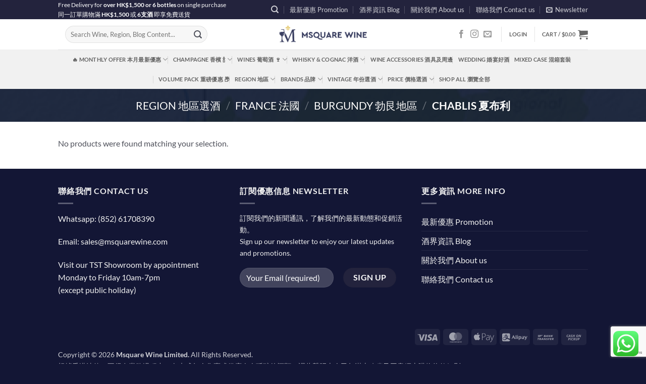

--- FILE ---
content_type: text/html; charset=utf-8
request_url: https://www.google.com/recaptcha/api2/anchor?ar=1&k=6LdKdLoUAAAAAOD1ufZPTm-CfOq_Di6LCDnvNuCn&co=aHR0cHM6Ly9tc3F1YXJld2luZS5jb206NDQz&hl=en&v=PoyoqOPhxBO7pBk68S4YbpHZ&size=invisible&anchor-ms=20000&execute-ms=30000&cb=f5diruj6y2wj
body_size: 48704
content:
<!DOCTYPE HTML><html dir="ltr" lang="en"><head><meta http-equiv="Content-Type" content="text/html; charset=UTF-8">
<meta http-equiv="X-UA-Compatible" content="IE=edge">
<title>reCAPTCHA</title>
<style type="text/css">
/* cyrillic-ext */
@font-face {
  font-family: 'Roboto';
  font-style: normal;
  font-weight: 400;
  font-stretch: 100%;
  src: url(//fonts.gstatic.com/s/roboto/v48/KFO7CnqEu92Fr1ME7kSn66aGLdTylUAMa3GUBHMdazTgWw.woff2) format('woff2');
  unicode-range: U+0460-052F, U+1C80-1C8A, U+20B4, U+2DE0-2DFF, U+A640-A69F, U+FE2E-FE2F;
}
/* cyrillic */
@font-face {
  font-family: 'Roboto';
  font-style: normal;
  font-weight: 400;
  font-stretch: 100%;
  src: url(//fonts.gstatic.com/s/roboto/v48/KFO7CnqEu92Fr1ME7kSn66aGLdTylUAMa3iUBHMdazTgWw.woff2) format('woff2');
  unicode-range: U+0301, U+0400-045F, U+0490-0491, U+04B0-04B1, U+2116;
}
/* greek-ext */
@font-face {
  font-family: 'Roboto';
  font-style: normal;
  font-weight: 400;
  font-stretch: 100%;
  src: url(//fonts.gstatic.com/s/roboto/v48/KFO7CnqEu92Fr1ME7kSn66aGLdTylUAMa3CUBHMdazTgWw.woff2) format('woff2');
  unicode-range: U+1F00-1FFF;
}
/* greek */
@font-face {
  font-family: 'Roboto';
  font-style: normal;
  font-weight: 400;
  font-stretch: 100%;
  src: url(//fonts.gstatic.com/s/roboto/v48/KFO7CnqEu92Fr1ME7kSn66aGLdTylUAMa3-UBHMdazTgWw.woff2) format('woff2');
  unicode-range: U+0370-0377, U+037A-037F, U+0384-038A, U+038C, U+038E-03A1, U+03A3-03FF;
}
/* math */
@font-face {
  font-family: 'Roboto';
  font-style: normal;
  font-weight: 400;
  font-stretch: 100%;
  src: url(//fonts.gstatic.com/s/roboto/v48/KFO7CnqEu92Fr1ME7kSn66aGLdTylUAMawCUBHMdazTgWw.woff2) format('woff2');
  unicode-range: U+0302-0303, U+0305, U+0307-0308, U+0310, U+0312, U+0315, U+031A, U+0326-0327, U+032C, U+032F-0330, U+0332-0333, U+0338, U+033A, U+0346, U+034D, U+0391-03A1, U+03A3-03A9, U+03B1-03C9, U+03D1, U+03D5-03D6, U+03F0-03F1, U+03F4-03F5, U+2016-2017, U+2034-2038, U+203C, U+2040, U+2043, U+2047, U+2050, U+2057, U+205F, U+2070-2071, U+2074-208E, U+2090-209C, U+20D0-20DC, U+20E1, U+20E5-20EF, U+2100-2112, U+2114-2115, U+2117-2121, U+2123-214F, U+2190, U+2192, U+2194-21AE, U+21B0-21E5, U+21F1-21F2, U+21F4-2211, U+2213-2214, U+2216-22FF, U+2308-230B, U+2310, U+2319, U+231C-2321, U+2336-237A, U+237C, U+2395, U+239B-23B7, U+23D0, U+23DC-23E1, U+2474-2475, U+25AF, U+25B3, U+25B7, U+25BD, U+25C1, U+25CA, U+25CC, U+25FB, U+266D-266F, U+27C0-27FF, U+2900-2AFF, U+2B0E-2B11, U+2B30-2B4C, U+2BFE, U+3030, U+FF5B, U+FF5D, U+1D400-1D7FF, U+1EE00-1EEFF;
}
/* symbols */
@font-face {
  font-family: 'Roboto';
  font-style: normal;
  font-weight: 400;
  font-stretch: 100%;
  src: url(//fonts.gstatic.com/s/roboto/v48/KFO7CnqEu92Fr1ME7kSn66aGLdTylUAMaxKUBHMdazTgWw.woff2) format('woff2');
  unicode-range: U+0001-000C, U+000E-001F, U+007F-009F, U+20DD-20E0, U+20E2-20E4, U+2150-218F, U+2190, U+2192, U+2194-2199, U+21AF, U+21E6-21F0, U+21F3, U+2218-2219, U+2299, U+22C4-22C6, U+2300-243F, U+2440-244A, U+2460-24FF, U+25A0-27BF, U+2800-28FF, U+2921-2922, U+2981, U+29BF, U+29EB, U+2B00-2BFF, U+4DC0-4DFF, U+FFF9-FFFB, U+10140-1018E, U+10190-1019C, U+101A0, U+101D0-101FD, U+102E0-102FB, U+10E60-10E7E, U+1D2C0-1D2D3, U+1D2E0-1D37F, U+1F000-1F0FF, U+1F100-1F1AD, U+1F1E6-1F1FF, U+1F30D-1F30F, U+1F315, U+1F31C, U+1F31E, U+1F320-1F32C, U+1F336, U+1F378, U+1F37D, U+1F382, U+1F393-1F39F, U+1F3A7-1F3A8, U+1F3AC-1F3AF, U+1F3C2, U+1F3C4-1F3C6, U+1F3CA-1F3CE, U+1F3D4-1F3E0, U+1F3ED, U+1F3F1-1F3F3, U+1F3F5-1F3F7, U+1F408, U+1F415, U+1F41F, U+1F426, U+1F43F, U+1F441-1F442, U+1F444, U+1F446-1F449, U+1F44C-1F44E, U+1F453, U+1F46A, U+1F47D, U+1F4A3, U+1F4B0, U+1F4B3, U+1F4B9, U+1F4BB, U+1F4BF, U+1F4C8-1F4CB, U+1F4D6, U+1F4DA, U+1F4DF, U+1F4E3-1F4E6, U+1F4EA-1F4ED, U+1F4F7, U+1F4F9-1F4FB, U+1F4FD-1F4FE, U+1F503, U+1F507-1F50B, U+1F50D, U+1F512-1F513, U+1F53E-1F54A, U+1F54F-1F5FA, U+1F610, U+1F650-1F67F, U+1F687, U+1F68D, U+1F691, U+1F694, U+1F698, U+1F6AD, U+1F6B2, U+1F6B9-1F6BA, U+1F6BC, U+1F6C6-1F6CF, U+1F6D3-1F6D7, U+1F6E0-1F6EA, U+1F6F0-1F6F3, U+1F6F7-1F6FC, U+1F700-1F7FF, U+1F800-1F80B, U+1F810-1F847, U+1F850-1F859, U+1F860-1F887, U+1F890-1F8AD, U+1F8B0-1F8BB, U+1F8C0-1F8C1, U+1F900-1F90B, U+1F93B, U+1F946, U+1F984, U+1F996, U+1F9E9, U+1FA00-1FA6F, U+1FA70-1FA7C, U+1FA80-1FA89, U+1FA8F-1FAC6, U+1FACE-1FADC, U+1FADF-1FAE9, U+1FAF0-1FAF8, U+1FB00-1FBFF;
}
/* vietnamese */
@font-face {
  font-family: 'Roboto';
  font-style: normal;
  font-weight: 400;
  font-stretch: 100%;
  src: url(//fonts.gstatic.com/s/roboto/v48/KFO7CnqEu92Fr1ME7kSn66aGLdTylUAMa3OUBHMdazTgWw.woff2) format('woff2');
  unicode-range: U+0102-0103, U+0110-0111, U+0128-0129, U+0168-0169, U+01A0-01A1, U+01AF-01B0, U+0300-0301, U+0303-0304, U+0308-0309, U+0323, U+0329, U+1EA0-1EF9, U+20AB;
}
/* latin-ext */
@font-face {
  font-family: 'Roboto';
  font-style: normal;
  font-weight: 400;
  font-stretch: 100%;
  src: url(//fonts.gstatic.com/s/roboto/v48/KFO7CnqEu92Fr1ME7kSn66aGLdTylUAMa3KUBHMdazTgWw.woff2) format('woff2');
  unicode-range: U+0100-02BA, U+02BD-02C5, U+02C7-02CC, U+02CE-02D7, U+02DD-02FF, U+0304, U+0308, U+0329, U+1D00-1DBF, U+1E00-1E9F, U+1EF2-1EFF, U+2020, U+20A0-20AB, U+20AD-20C0, U+2113, U+2C60-2C7F, U+A720-A7FF;
}
/* latin */
@font-face {
  font-family: 'Roboto';
  font-style: normal;
  font-weight: 400;
  font-stretch: 100%;
  src: url(//fonts.gstatic.com/s/roboto/v48/KFO7CnqEu92Fr1ME7kSn66aGLdTylUAMa3yUBHMdazQ.woff2) format('woff2');
  unicode-range: U+0000-00FF, U+0131, U+0152-0153, U+02BB-02BC, U+02C6, U+02DA, U+02DC, U+0304, U+0308, U+0329, U+2000-206F, U+20AC, U+2122, U+2191, U+2193, U+2212, U+2215, U+FEFF, U+FFFD;
}
/* cyrillic-ext */
@font-face {
  font-family: 'Roboto';
  font-style: normal;
  font-weight: 500;
  font-stretch: 100%;
  src: url(//fonts.gstatic.com/s/roboto/v48/KFO7CnqEu92Fr1ME7kSn66aGLdTylUAMa3GUBHMdazTgWw.woff2) format('woff2');
  unicode-range: U+0460-052F, U+1C80-1C8A, U+20B4, U+2DE0-2DFF, U+A640-A69F, U+FE2E-FE2F;
}
/* cyrillic */
@font-face {
  font-family: 'Roboto';
  font-style: normal;
  font-weight: 500;
  font-stretch: 100%;
  src: url(//fonts.gstatic.com/s/roboto/v48/KFO7CnqEu92Fr1ME7kSn66aGLdTylUAMa3iUBHMdazTgWw.woff2) format('woff2');
  unicode-range: U+0301, U+0400-045F, U+0490-0491, U+04B0-04B1, U+2116;
}
/* greek-ext */
@font-face {
  font-family: 'Roboto';
  font-style: normal;
  font-weight: 500;
  font-stretch: 100%;
  src: url(//fonts.gstatic.com/s/roboto/v48/KFO7CnqEu92Fr1ME7kSn66aGLdTylUAMa3CUBHMdazTgWw.woff2) format('woff2');
  unicode-range: U+1F00-1FFF;
}
/* greek */
@font-face {
  font-family: 'Roboto';
  font-style: normal;
  font-weight: 500;
  font-stretch: 100%;
  src: url(//fonts.gstatic.com/s/roboto/v48/KFO7CnqEu92Fr1ME7kSn66aGLdTylUAMa3-UBHMdazTgWw.woff2) format('woff2');
  unicode-range: U+0370-0377, U+037A-037F, U+0384-038A, U+038C, U+038E-03A1, U+03A3-03FF;
}
/* math */
@font-face {
  font-family: 'Roboto';
  font-style: normal;
  font-weight: 500;
  font-stretch: 100%;
  src: url(//fonts.gstatic.com/s/roboto/v48/KFO7CnqEu92Fr1ME7kSn66aGLdTylUAMawCUBHMdazTgWw.woff2) format('woff2');
  unicode-range: U+0302-0303, U+0305, U+0307-0308, U+0310, U+0312, U+0315, U+031A, U+0326-0327, U+032C, U+032F-0330, U+0332-0333, U+0338, U+033A, U+0346, U+034D, U+0391-03A1, U+03A3-03A9, U+03B1-03C9, U+03D1, U+03D5-03D6, U+03F0-03F1, U+03F4-03F5, U+2016-2017, U+2034-2038, U+203C, U+2040, U+2043, U+2047, U+2050, U+2057, U+205F, U+2070-2071, U+2074-208E, U+2090-209C, U+20D0-20DC, U+20E1, U+20E5-20EF, U+2100-2112, U+2114-2115, U+2117-2121, U+2123-214F, U+2190, U+2192, U+2194-21AE, U+21B0-21E5, U+21F1-21F2, U+21F4-2211, U+2213-2214, U+2216-22FF, U+2308-230B, U+2310, U+2319, U+231C-2321, U+2336-237A, U+237C, U+2395, U+239B-23B7, U+23D0, U+23DC-23E1, U+2474-2475, U+25AF, U+25B3, U+25B7, U+25BD, U+25C1, U+25CA, U+25CC, U+25FB, U+266D-266F, U+27C0-27FF, U+2900-2AFF, U+2B0E-2B11, U+2B30-2B4C, U+2BFE, U+3030, U+FF5B, U+FF5D, U+1D400-1D7FF, U+1EE00-1EEFF;
}
/* symbols */
@font-face {
  font-family: 'Roboto';
  font-style: normal;
  font-weight: 500;
  font-stretch: 100%;
  src: url(//fonts.gstatic.com/s/roboto/v48/KFO7CnqEu92Fr1ME7kSn66aGLdTylUAMaxKUBHMdazTgWw.woff2) format('woff2');
  unicode-range: U+0001-000C, U+000E-001F, U+007F-009F, U+20DD-20E0, U+20E2-20E4, U+2150-218F, U+2190, U+2192, U+2194-2199, U+21AF, U+21E6-21F0, U+21F3, U+2218-2219, U+2299, U+22C4-22C6, U+2300-243F, U+2440-244A, U+2460-24FF, U+25A0-27BF, U+2800-28FF, U+2921-2922, U+2981, U+29BF, U+29EB, U+2B00-2BFF, U+4DC0-4DFF, U+FFF9-FFFB, U+10140-1018E, U+10190-1019C, U+101A0, U+101D0-101FD, U+102E0-102FB, U+10E60-10E7E, U+1D2C0-1D2D3, U+1D2E0-1D37F, U+1F000-1F0FF, U+1F100-1F1AD, U+1F1E6-1F1FF, U+1F30D-1F30F, U+1F315, U+1F31C, U+1F31E, U+1F320-1F32C, U+1F336, U+1F378, U+1F37D, U+1F382, U+1F393-1F39F, U+1F3A7-1F3A8, U+1F3AC-1F3AF, U+1F3C2, U+1F3C4-1F3C6, U+1F3CA-1F3CE, U+1F3D4-1F3E0, U+1F3ED, U+1F3F1-1F3F3, U+1F3F5-1F3F7, U+1F408, U+1F415, U+1F41F, U+1F426, U+1F43F, U+1F441-1F442, U+1F444, U+1F446-1F449, U+1F44C-1F44E, U+1F453, U+1F46A, U+1F47D, U+1F4A3, U+1F4B0, U+1F4B3, U+1F4B9, U+1F4BB, U+1F4BF, U+1F4C8-1F4CB, U+1F4D6, U+1F4DA, U+1F4DF, U+1F4E3-1F4E6, U+1F4EA-1F4ED, U+1F4F7, U+1F4F9-1F4FB, U+1F4FD-1F4FE, U+1F503, U+1F507-1F50B, U+1F50D, U+1F512-1F513, U+1F53E-1F54A, U+1F54F-1F5FA, U+1F610, U+1F650-1F67F, U+1F687, U+1F68D, U+1F691, U+1F694, U+1F698, U+1F6AD, U+1F6B2, U+1F6B9-1F6BA, U+1F6BC, U+1F6C6-1F6CF, U+1F6D3-1F6D7, U+1F6E0-1F6EA, U+1F6F0-1F6F3, U+1F6F7-1F6FC, U+1F700-1F7FF, U+1F800-1F80B, U+1F810-1F847, U+1F850-1F859, U+1F860-1F887, U+1F890-1F8AD, U+1F8B0-1F8BB, U+1F8C0-1F8C1, U+1F900-1F90B, U+1F93B, U+1F946, U+1F984, U+1F996, U+1F9E9, U+1FA00-1FA6F, U+1FA70-1FA7C, U+1FA80-1FA89, U+1FA8F-1FAC6, U+1FACE-1FADC, U+1FADF-1FAE9, U+1FAF0-1FAF8, U+1FB00-1FBFF;
}
/* vietnamese */
@font-face {
  font-family: 'Roboto';
  font-style: normal;
  font-weight: 500;
  font-stretch: 100%;
  src: url(//fonts.gstatic.com/s/roboto/v48/KFO7CnqEu92Fr1ME7kSn66aGLdTylUAMa3OUBHMdazTgWw.woff2) format('woff2');
  unicode-range: U+0102-0103, U+0110-0111, U+0128-0129, U+0168-0169, U+01A0-01A1, U+01AF-01B0, U+0300-0301, U+0303-0304, U+0308-0309, U+0323, U+0329, U+1EA0-1EF9, U+20AB;
}
/* latin-ext */
@font-face {
  font-family: 'Roboto';
  font-style: normal;
  font-weight: 500;
  font-stretch: 100%;
  src: url(//fonts.gstatic.com/s/roboto/v48/KFO7CnqEu92Fr1ME7kSn66aGLdTylUAMa3KUBHMdazTgWw.woff2) format('woff2');
  unicode-range: U+0100-02BA, U+02BD-02C5, U+02C7-02CC, U+02CE-02D7, U+02DD-02FF, U+0304, U+0308, U+0329, U+1D00-1DBF, U+1E00-1E9F, U+1EF2-1EFF, U+2020, U+20A0-20AB, U+20AD-20C0, U+2113, U+2C60-2C7F, U+A720-A7FF;
}
/* latin */
@font-face {
  font-family: 'Roboto';
  font-style: normal;
  font-weight: 500;
  font-stretch: 100%;
  src: url(//fonts.gstatic.com/s/roboto/v48/KFO7CnqEu92Fr1ME7kSn66aGLdTylUAMa3yUBHMdazQ.woff2) format('woff2');
  unicode-range: U+0000-00FF, U+0131, U+0152-0153, U+02BB-02BC, U+02C6, U+02DA, U+02DC, U+0304, U+0308, U+0329, U+2000-206F, U+20AC, U+2122, U+2191, U+2193, U+2212, U+2215, U+FEFF, U+FFFD;
}
/* cyrillic-ext */
@font-face {
  font-family: 'Roboto';
  font-style: normal;
  font-weight: 900;
  font-stretch: 100%;
  src: url(//fonts.gstatic.com/s/roboto/v48/KFO7CnqEu92Fr1ME7kSn66aGLdTylUAMa3GUBHMdazTgWw.woff2) format('woff2');
  unicode-range: U+0460-052F, U+1C80-1C8A, U+20B4, U+2DE0-2DFF, U+A640-A69F, U+FE2E-FE2F;
}
/* cyrillic */
@font-face {
  font-family: 'Roboto';
  font-style: normal;
  font-weight: 900;
  font-stretch: 100%;
  src: url(//fonts.gstatic.com/s/roboto/v48/KFO7CnqEu92Fr1ME7kSn66aGLdTylUAMa3iUBHMdazTgWw.woff2) format('woff2');
  unicode-range: U+0301, U+0400-045F, U+0490-0491, U+04B0-04B1, U+2116;
}
/* greek-ext */
@font-face {
  font-family: 'Roboto';
  font-style: normal;
  font-weight: 900;
  font-stretch: 100%;
  src: url(//fonts.gstatic.com/s/roboto/v48/KFO7CnqEu92Fr1ME7kSn66aGLdTylUAMa3CUBHMdazTgWw.woff2) format('woff2');
  unicode-range: U+1F00-1FFF;
}
/* greek */
@font-face {
  font-family: 'Roboto';
  font-style: normal;
  font-weight: 900;
  font-stretch: 100%;
  src: url(//fonts.gstatic.com/s/roboto/v48/KFO7CnqEu92Fr1ME7kSn66aGLdTylUAMa3-UBHMdazTgWw.woff2) format('woff2');
  unicode-range: U+0370-0377, U+037A-037F, U+0384-038A, U+038C, U+038E-03A1, U+03A3-03FF;
}
/* math */
@font-face {
  font-family: 'Roboto';
  font-style: normal;
  font-weight: 900;
  font-stretch: 100%;
  src: url(//fonts.gstatic.com/s/roboto/v48/KFO7CnqEu92Fr1ME7kSn66aGLdTylUAMawCUBHMdazTgWw.woff2) format('woff2');
  unicode-range: U+0302-0303, U+0305, U+0307-0308, U+0310, U+0312, U+0315, U+031A, U+0326-0327, U+032C, U+032F-0330, U+0332-0333, U+0338, U+033A, U+0346, U+034D, U+0391-03A1, U+03A3-03A9, U+03B1-03C9, U+03D1, U+03D5-03D6, U+03F0-03F1, U+03F4-03F5, U+2016-2017, U+2034-2038, U+203C, U+2040, U+2043, U+2047, U+2050, U+2057, U+205F, U+2070-2071, U+2074-208E, U+2090-209C, U+20D0-20DC, U+20E1, U+20E5-20EF, U+2100-2112, U+2114-2115, U+2117-2121, U+2123-214F, U+2190, U+2192, U+2194-21AE, U+21B0-21E5, U+21F1-21F2, U+21F4-2211, U+2213-2214, U+2216-22FF, U+2308-230B, U+2310, U+2319, U+231C-2321, U+2336-237A, U+237C, U+2395, U+239B-23B7, U+23D0, U+23DC-23E1, U+2474-2475, U+25AF, U+25B3, U+25B7, U+25BD, U+25C1, U+25CA, U+25CC, U+25FB, U+266D-266F, U+27C0-27FF, U+2900-2AFF, U+2B0E-2B11, U+2B30-2B4C, U+2BFE, U+3030, U+FF5B, U+FF5D, U+1D400-1D7FF, U+1EE00-1EEFF;
}
/* symbols */
@font-face {
  font-family: 'Roboto';
  font-style: normal;
  font-weight: 900;
  font-stretch: 100%;
  src: url(//fonts.gstatic.com/s/roboto/v48/KFO7CnqEu92Fr1ME7kSn66aGLdTylUAMaxKUBHMdazTgWw.woff2) format('woff2');
  unicode-range: U+0001-000C, U+000E-001F, U+007F-009F, U+20DD-20E0, U+20E2-20E4, U+2150-218F, U+2190, U+2192, U+2194-2199, U+21AF, U+21E6-21F0, U+21F3, U+2218-2219, U+2299, U+22C4-22C6, U+2300-243F, U+2440-244A, U+2460-24FF, U+25A0-27BF, U+2800-28FF, U+2921-2922, U+2981, U+29BF, U+29EB, U+2B00-2BFF, U+4DC0-4DFF, U+FFF9-FFFB, U+10140-1018E, U+10190-1019C, U+101A0, U+101D0-101FD, U+102E0-102FB, U+10E60-10E7E, U+1D2C0-1D2D3, U+1D2E0-1D37F, U+1F000-1F0FF, U+1F100-1F1AD, U+1F1E6-1F1FF, U+1F30D-1F30F, U+1F315, U+1F31C, U+1F31E, U+1F320-1F32C, U+1F336, U+1F378, U+1F37D, U+1F382, U+1F393-1F39F, U+1F3A7-1F3A8, U+1F3AC-1F3AF, U+1F3C2, U+1F3C4-1F3C6, U+1F3CA-1F3CE, U+1F3D4-1F3E0, U+1F3ED, U+1F3F1-1F3F3, U+1F3F5-1F3F7, U+1F408, U+1F415, U+1F41F, U+1F426, U+1F43F, U+1F441-1F442, U+1F444, U+1F446-1F449, U+1F44C-1F44E, U+1F453, U+1F46A, U+1F47D, U+1F4A3, U+1F4B0, U+1F4B3, U+1F4B9, U+1F4BB, U+1F4BF, U+1F4C8-1F4CB, U+1F4D6, U+1F4DA, U+1F4DF, U+1F4E3-1F4E6, U+1F4EA-1F4ED, U+1F4F7, U+1F4F9-1F4FB, U+1F4FD-1F4FE, U+1F503, U+1F507-1F50B, U+1F50D, U+1F512-1F513, U+1F53E-1F54A, U+1F54F-1F5FA, U+1F610, U+1F650-1F67F, U+1F687, U+1F68D, U+1F691, U+1F694, U+1F698, U+1F6AD, U+1F6B2, U+1F6B9-1F6BA, U+1F6BC, U+1F6C6-1F6CF, U+1F6D3-1F6D7, U+1F6E0-1F6EA, U+1F6F0-1F6F3, U+1F6F7-1F6FC, U+1F700-1F7FF, U+1F800-1F80B, U+1F810-1F847, U+1F850-1F859, U+1F860-1F887, U+1F890-1F8AD, U+1F8B0-1F8BB, U+1F8C0-1F8C1, U+1F900-1F90B, U+1F93B, U+1F946, U+1F984, U+1F996, U+1F9E9, U+1FA00-1FA6F, U+1FA70-1FA7C, U+1FA80-1FA89, U+1FA8F-1FAC6, U+1FACE-1FADC, U+1FADF-1FAE9, U+1FAF0-1FAF8, U+1FB00-1FBFF;
}
/* vietnamese */
@font-face {
  font-family: 'Roboto';
  font-style: normal;
  font-weight: 900;
  font-stretch: 100%;
  src: url(//fonts.gstatic.com/s/roboto/v48/KFO7CnqEu92Fr1ME7kSn66aGLdTylUAMa3OUBHMdazTgWw.woff2) format('woff2');
  unicode-range: U+0102-0103, U+0110-0111, U+0128-0129, U+0168-0169, U+01A0-01A1, U+01AF-01B0, U+0300-0301, U+0303-0304, U+0308-0309, U+0323, U+0329, U+1EA0-1EF9, U+20AB;
}
/* latin-ext */
@font-face {
  font-family: 'Roboto';
  font-style: normal;
  font-weight: 900;
  font-stretch: 100%;
  src: url(//fonts.gstatic.com/s/roboto/v48/KFO7CnqEu92Fr1ME7kSn66aGLdTylUAMa3KUBHMdazTgWw.woff2) format('woff2');
  unicode-range: U+0100-02BA, U+02BD-02C5, U+02C7-02CC, U+02CE-02D7, U+02DD-02FF, U+0304, U+0308, U+0329, U+1D00-1DBF, U+1E00-1E9F, U+1EF2-1EFF, U+2020, U+20A0-20AB, U+20AD-20C0, U+2113, U+2C60-2C7F, U+A720-A7FF;
}
/* latin */
@font-face {
  font-family: 'Roboto';
  font-style: normal;
  font-weight: 900;
  font-stretch: 100%;
  src: url(//fonts.gstatic.com/s/roboto/v48/KFO7CnqEu92Fr1ME7kSn66aGLdTylUAMa3yUBHMdazQ.woff2) format('woff2');
  unicode-range: U+0000-00FF, U+0131, U+0152-0153, U+02BB-02BC, U+02C6, U+02DA, U+02DC, U+0304, U+0308, U+0329, U+2000-206F, U+20AC, U+2122, U+2191, U+2193, U+2212, U+2215, U+FEFF, U+FFFD;
}

</style>
<link rel="stylesheet" type="text/css" href="https://www.gstatic.com/recaptcha/releases/PoyoqOPhxBO7pBk68S4YbpHZ/styles__ltr.css">
<script nonce="dGlaSh3sK9g4JU-z0vnu0Q" type="text/javascript">window['__recaptcha_api'] = 'https://www.google.com/recaptcha/api2/';</script>
<script type="text/javascript" src="https://www.gstatic.com/recaptcha/releases/PoyoqOPhxBO7pBk68S4YbpHZ/recaptcha__en.js" nonce="dGlaSh3sK9g4JU-z0vnu0Q">
      
    </script></head>
<body><div id="rc-anchor-alert" class="rc-anchor-alert"></div>
<input type="hidden" id="recaptcha-token" value="[base64]">
<script type="text/javascript" nonce="dGlaSh3sK9g4JU-z0vnu0Q">
      recaptcha.anchor.Main.init("[\x22ainput\x22,[\x22bgdata\x22,\x22\x22,\[base64]/[base64]/[base64]/[base64]/[base64]/[base64]/KGcoTywyNTMsTy5PKSxVRyhPLEMpKTpnKE8sMjUzLEMpLE8pKSxsKSksTykpfSxieT1mdW5jdGlvbihDLE8sdSxsKXtmb3IobD0odT1SKEMpLDApO08+MDtPLS0pbD1sPDw4fFooQyk7ZyhDLHUsbCl9LFVHPWZ1bmN0aW9uKEMsTyl7Qy5pLmxlbmd0aD4xMDQ/[base64]/[base64]/[base64]/[base64]/[base64]/[base64]/[base64]\\u003d\x22,\[base64]\\u003d\\u003d\x22,\x22wq8iWcKIP3oJw4nDi2nDsMO7woZmKsOcwqbCkmkCw4loTsOxOibCgFXDuE8VZT/CpMOAw7PDrAQca0IqIcKHwrA7wqtMw5nDuHU7ASvCkhHDvMKqWyLDmcOtwqYkw54fwpY+woxCQMKVT0ZDfMOvwrrCrWQtw7HDsMOmwoRubcKZFsOJw5oBwq/[base64]/Dvh/DplnCm1QIScOuw4MQwoNHwrJOcEfCusOlbGchM8KPTG4IwooTGlHCpcKywr8TQ8OTwpAIwr/DmcK4w7kNw6PCpw/[base64]/Dqk9Vw6zCkgfDlhzDiMOhwrkyf1XCtcKqYixZwrQ3wpMKw63ClcK8RBpuwrLCoMKsw74/dWLDksO7w4DChUhiw7HDkcK+MSBxdcOqPMOxw4nDtxnDlsOcwrrCk8ODFsOKf8KlAMOow5fCt0XDh2xEwpvClkRULQlKwqAoVX05wqTCsEjDqcKsM8OBa8OcScOdwrXCncKvZMOvwqjCrMOCeMOhw4/DjsKbLR/DjzXDrV3DiQp2fCEEwobDkwfCpMOHw6jCm8O1wqBENMKTwrtBOyhRwo5Nw4RewoDDo0QewrXClQkBOcO5wo7CosKnb0zChMOYBMOaDMKTJgkoVkfCssK4aMKowppTw4LCrh0AwoQjw43Ck8K5cX1GVxsawrPDlRXCp23Ck3/[base64]/CoMO2XsKTcsOrM8KLaVdlfCjDk3LDi8O+Y8KqWcO8w4PCrBDCj8KiaAYQImzCh8KPUwY8CFwnZ8KDw4TDuynCmRPDvDouwqMzwr3Dry3Cs2llecOfwq/Dm23DhcKwaB7CnCVBwpjDo8OkwqF7wqUGcMOJwrLDusKhDlpVRR3CtnsSwronwrZjGsK7wpTDocO9w7wFw4U2UnkZYn7Co8KeDzvDqcOCccKSSQfCh8KMwozDosOHOsO5wqkyeT4jwoPDnsOudH/Ch8Oew77Co8O8wqQkNsOdV2gGDW5fIMO5UMK2R8OaaAjDsTfDkMK/w6ZuZwzDocO+w7/CphVeUcOswpdzw4JUw7MjwrfCulMzaCbDvkTDncO2RcOjwoBvwpnDuMOMwrnDucOoI1BAf3fDp3YAwrbCuHY9esOWM8KXw4fDocOnwrfDtcKXwpI2eMOBw6LCnsK8eMKXw7oqXcKRw4HCqcOufMKbID/Dk0LDucOtwpdeSmgGQsK9w4LCkMKYwqoDw5Jtw5t1wp5xwqMcwpxyFsOgUH0/wpPDm8ObwrTCpcOGUiVtw47Cg8KKw7ZtAB7CisKewox6ccOgfVgJccKlCjY1w4JbF8KpUQoCIMKwwqVKbsKwST/DrEYKwr0gwofDscOewovChzHCuMOIY8KBwrfDjcK8SSrDqsKlwpXClwfCqWAcw4rDuA4Aw5dOZjHCjMKAwrrDglTCqnjCksKJwqNew6EXwrcFwqcFw4DDmjM0F8OUbcOuw5LCnSV/w5R8wp09cMOKwrXCiG7Dg8KTB8OkUMKMwprDsnbDrQtKwrPCmsOTw7oawp9iwrPCisO8bETDpG9JOWTCuzHCpiDCnzdUBjnCq8K4AAt5wqzCqVDDvcO3K8K/DU9Xd8OGWcK+w4rCuX3CpcKZDcOtw5PCp8KBw7VoP0XDqsKLw51QwoPDrcOGF8KJXcKkwo7CkcOQwpM0IMOAbcKedcOmwpMFwpteV14/eTDCjMOnL3zDpcOUw7BBw7LDmMOYVWzDqnlUwqXCgCwXHmgpBsKLdMK/Q0V/w4/Dg1J2w57CgQZJIMK+TQXDosO1wqAewqttwpETw5XCkMKvwrPDhWXCunZPw5pabsOpb0TDs8OHMcOEMCTDqS8nw57CvUjCrMO7w4nCgFNtCSDCh8KGw7h0SsKxwoFpwpfDkhfDuCwhw683w50SwoLDjCZYw6gmCMKiVil/fDzDtMOrQAPCjMOCwpJGwqNIw57CicOTw6kzXsO1w68uaB/Dp8Kew5Azwp0TecOmwoF/BsKFwqfCrkjDoEbCscOJwqVOWVwOw55UdMKWSSImwrEeNMKtwqDCn05OG8K7b8KJU8KeEsOZECDDvEvDo8KVVsKbVF9Uw5ZVMAPDiMKOwogcecK0C8K7w7PDkA3CgRHDnDluI8KyAcKkwo/Dhn/CnwlLewrDnzQDw411w6h/w6LCpkbDisOjBBrDrsO9woRqJ8OkwobDlGbChMKQwpM2w6Z1ccKbDcO3FMKWY8K6PsO+b0nCtxbCmMO6w6DDhRHCqiUMw6cJOwDCt8Khw6/CoMOtYlHDoxjDgcKqw63DnHFweMKfwpNNw4bDpwnDgMKwwo07wpoac2TDgxMNYSzDpsO8SsO5KsKXwrLDtzYnesOtw5h3w6jCpi8YfMOiwpIKwozDm8Oiwq9dwpgDPg1Nw4IhMxfCusO/wo0Iw5rDujUOwo83ag5hWHnCgE5awrrDuMKwUMKtDsOdeCLCicKQw6/[base64]/CgsKzZz/Dpx58XcOKJMOZw5U1w57DlcKoH0V5TMOac8OVdcOew4cQw67Dm8OmOMK/NMO+w5R1Yzpuw6h4wrhrYj4KBg7DssKjaRDDm8K4wpLDryfDksK4wq3DmhwUWT4Iw4vDi8ODOEszw49NEzICCwjDsh8jwpLCqsO7H0AhYG0Pw4XCpADCgEDCjsKQw5XDtRNLw4R1w58bLsKxw7vDnWJ/wpIpBmF6w7YAFMOBLj/[base64]/CvsOWw7ZDwp1RGsOSGcKVJCfCp8K1w5dtdcKrw51kwrnCoSnDtMO/[base64]/ColkPTHcZwpnCnXTDv8OuGXfCocKiwpkUwpDCpy3DqDIdw6wlKsKUwqQhwr0kCE/Ci8Orw5UhwrzDlAXClXNvAHDCtcOtJV1xwrQgwoUpaX7Dm07DosKLw4t/w6zDnWUVw5MEwrpaEEHCicKkwrQmwotLwoFqw50Sw7BewotHXyd/w5zChR/[base64]/Dg8OMwpZvw4kUZk53w5XCghItScOLwrsVwrbCr8KjUk0tw4TCr29JwoDCphArBS7CvGnDk8KzUVlWw4LDhMOcw4MwwrDDjWjCjkDCgnrCp3QEIw/CqsKtw7BRC8KAGAJOw5IUw60rwofDtBYBMcOMw4nDnsKWwovDoMK3HsKYO8OhI8Oxa8OkNsKiw4rCh8OFZMKAbU9OwonCtMKREsKoS8OZTDvDojfDoMOkw5DDrcOgO2h1w5zDscKbwolyw4/CocOCwrDDiMKVDAnDgA/ChHDDug3Ci8KzaGbCiHUEbcOZw4QLb8KZRMOhw4wHw43DiW3Dixs5wrTDn8Obw5MrYcK4ImoRC8OPBHLCrz/DncOcdHwGOsKYGxtEwr5lWkPDoUooCHjCksOMwowgFj/ChVfDmhDDvBZkw5kOw5HCh8Kywp/Cv8KHw4XDk3HCm8KYHUbCisOaA8Kbw5QHBcKJNcOQw5MTwrUHJBPDigTDpnoLQMKpDEXCrDLDpyoMcRYtw5APwpgXw4E/w6fCv1jDmsK/wrkVeMKWflvCoiRUwpLDpMOwA21ZMMKhEcKZRkTCsMKhTzRJw7VkNsK6Q8KBFnlrP8OGw6HDrFEsw6kBw7vDkSTCuxnCmzZWZnXDusOHwrHCsMOIVUbCmsOsSAIuBX8mw5vCrsK7a8K2aRbCm8OCICMdcQ8Bw5Y3cMK/wp7CmsO9wrxnQ8KgJWAMwrLCkiVAVsKDwq3CmnUHTjFqwqvDhsOGMcKyw5/CkTFTR8K2RXbDrXrCt24bwrIIT8ONWsOQw4XCuDnDpnkhDsKzwoQ3b8Oyw6bCq8K6wphLE1ocwojCq8OoYDd3TmDCthUeZcOdccKDeEZdw7/DpjrDusKoLMOwWsK+GcOqScKTCcOQwrxIwot+Dx7DgiM/KyPDqgDDoBMlw58xNwJGdx8kGSfCvsOKasO7VMK1w6XCon3CqQnCr8Odwo/Dny9Sw7TDmsONw7IsHMKRdsOZwr3ClCLCji3ChykUasO2Zm/DoU1pJ8Ksw58kw5hgXcKPZjcew5TCoDtsPFwTw4fClcKkKTXClMOzwo3DjMOew68GAxxNwpTCucO4w7l2JMOJw4LDjsKBNcKLwqPCvcK0wo/Cok50EsKkwp9Tw5pTIMKrwqvCssKkHSrCkcOlUgPCuMO1JxHCj8K6wo3CgkjDvBfCiMOiwplYw4PCpsO3bUXDrC/Cr1DDqcObwofCijPDgmMOw6AQBcO6QsKhw7/DszPCuzzCpyPDvCldPmYMwrEgwqXClVkwRMK0PMOZw4xuejQPwrsESGfDow3Dl8OWw6rDo8K4woYuw5JYw7pNcsOswog1wp7DmcOew69ewqrDpsKBZsOFLMO7RMK1aTELwr5Ew6NbNsKCwp0sUVjDscO/BcONfhDClsK/wqLDkDDDrsKvw7wlw4khw5g2woXCtXRhfcKsNUshGcKUw6UpQiIOwoPDmDTCiDsQw5HDm1TDqFnCuE9DwqY1wr7DpEJUNWjDl2PChsKVwq9gw7xzGsKbw4rDlVvDnMORw4Vzw4TDlMOpw4zDgj/[base64]/w70wwoJ8w6bDrGNpEsO1w45eBsOjwp3Cnwoyw4TDjkXCqsKNbhrCvcOrRRUdw69two5Nw4pHUcK8ccOlBw7ChMOPKsK7ZwIbVsOrwosrw6xKMMOFOCpqwpPCu0JxW8KvJgjCiGLDmMOew6/CrWBTUcKcHsKmewbDhsOJbBDCscOacmXCj8KWdznDpMKAL17CqlTDgiLCtz3Dq1vDlGchwrTCusOLW8Kfw5lgwpF/woTDv8KqLV8KDQ9AwrXDssKsw65awpbCt2rCsQ8LPRnCtMKNWEPCpMKpXx/Ds8OEGQjDrDjDmMKVKXjClVrDiMOmwoUtUMOKFXlfw5V1wqvCgsKqwpFAPyduw5fDrMKqfMORwrLDtcO6w71fwpQkKgZlLwLChMKGK33DncO/w5LChmjCj07CosKgAcKRw5UcwoXCpm5THSUJw5TCgynDgsKmw5PCkWkqwplFw7liQsKowonCtsO2WcK/wp9Qw41gwpopZE5mPhPCi3bDuXDDrcK/PMKIHyQgw6xrKsODYgtHw4bDj8KdTDfDsMOUAUV/FcKFf8OzaXzDvF5Lw55nYy/Dgj4ESjfCqMKOT8OTw5rCjQg1w58BwoIJw7vDt2Acw5vDtsK4w41jwqvCsMK7w4sxC8Oaw53DnmIqfsKKb8OtO0dIw5xqVDjDgsK/[base64]/CpcKpWjjDhQ/DtTHCgBTCtsKrwqEYBsO7wrDDjDzCssO/bTXCoEkKQlNvDMO+N8KndDbCuBp6w6xfVgDDlMOsw4zCgcOtfFxfw7bDmXVgdRnCp8K8w6vCicOHw73Dh8KTw6TDjMO6wpUMYmzCtMKPNko4F8OIw5MawqfDs8OLw77DuWbDicKkwpTCn8KfwokMQsKiNlfDs8O0fcKxHMO0wq/[base64]/Du0Ulw57DmMKsw7bChMOWA8OhwqHDj8KzwphvYsKoWhxYw6vCq8Omwp/Cn10JKyUDQ8K1Y0LDl8KNTznDvsOpw6TDpMKxwpvCtsOHbsOYw4DDksOcXMKkWMKhwq0ANVfCu0FJQcKOw5vDpcK3dMOvXcOBw4MwOE3CuiXChj1YAFdydwdWP0YQwo4Zw6cSwpnCocKRFMK0w4/[base64]/Ck8O6wp3DgWVEw5PDnhLCjXrDmcOJXinDtkgaw67ChBMZw4DDocKnw4PDmTHChsKMw6NewobDo33CpcK3Cz4/[base64]/Du27DtcOlwrLCnmLCjcOiwqnCrsKDw6h+OAPDnsKCw53DoMOCCj0RK0/[base64]/w5xtXVNkw5gWw51Aw5DCnsKJYsKpZi8Iw6wZL8Kqwp/CqMOya3vCvEIew6IYw5LDvMOPQ33DgcO7aQLDr8KswqXCg8Ogw7vDrcKMUsOVIF7DncKMA8KXw5U+YD3CicOywpsMU8KbwqfDqzMnRcK9esKfwpnCjsKqDQbDssOkQcKGw7/DmFfChh3DsMKNNhAYw7jDhsONfHodw7drwqsUH8OEwq5tBMKOwpvDjQXCrCYGNcKjw4nClidOw4HCoBBkw4Nuw4s8w7V8J1/[base64]/[base64]/DjcOHVhw+KMKNcXPCmgwow4TClMKDMMOzw4nDrx/[base64]/HFXDjCTCh8KrOixOFcOVFsK7w43DtcKDGVAlwpAGw4rCpsKXdcKoAMKowqw9XQrDsnpIVMOLw4kIw7zDsMOwVcKdwqXDrDpSX3jCn8Kiw7jCtDbDiMO+f8OkCMOaQCzDp8OBwoPDjcOowrTDrcOjAFTDqC1AwrgvZ8K/acK5Uz/CrXEERhwXw6/DiUkZdyhgfcKeJsKBwqVlwr1teMK0Gz3DihvDi8KdSRHDuRF9EsKkwr/CsmzDv8KbwrllWiTDlcOOwpjDrAMgw5rCsAfDlsOQw5LCrQbCgFfDksK3w5pIGsKIPMK0w6J7Q2PDglAOe8KvwpEXwqHCkSfDnkLDvMOJwqDDlUzCocKcw4LDs8KqRnlPE8KmwprCrMOZEF/[base64]/[base64]/CriNiwpDCh8ODaD3CoRA0EsKpw73DvlPCgMOEwrcdw7xnbGs+BXl+w5fCncKrwqxeFH7DsTfDqMOCw5TDiyPDisO+DxrDr8KOZsKFFMK7w7/ClA7ClcOKw4nCix3CmMO0w4PDjMKEw4dJw60BXMOfcjbCucK3wpbColjCnsOiwrjCoAEgLcOqw73DkxXCsGXCi8KoBkfDjDLCq8O9Gl7Co1wBf8KZwrvDhRMUeQzCtcKvw7kXVmchworDjQLDj0xoP1Bpw5DDtTo9XD5/GiLChnQAw6nDmVTCmhLDncKHwobDgisdwqJSd8Oqw4/Du8KWw5fDml4Dw45fw47DocK5HncmwqvDnsOxwo/[base64]/DqsKjw7onSWt+XXMmwrXDhw0EFsObV3vDssOrb3zDsinCq8OOw7sQw5jDlcODwoFYecKIw4U+wojDv0bCl8OHwq1KRsKYUxTDtcOaUQhKwqdSXUbDoMKuw5vDv8O6wpMEScKGPAQqw6UUwo1rw4HCknkFL8OOw6/Di8O9w6rCtcORworDpyNMwqzCtcOzw59UL8K5wqBRw5/CsXvCtMKawq7DtGUtw5NzwqDCmiTCqcKkwqpGesO/[base64]/[base64]/CqDt7w6gLwofCtHsQw6rDjsKqwr4/[base64]/Dp8O0w73ChsK3ZHNRw4LDsMORwoxgwos/w6hENh/DmUXDvsKkwrnDlMKCw5Amw6zCkWfCrxdLw5fCscKncXlJw7Adw5jCk0csVMOjDsK7ecKTE8Kzwr/DuCPDjMOlw4PCrk08MsO8BsOBXzDDpxdXOMKLbMKWw6bDliElBSnDo8KTw7TDosKqwrpNPCjDiBjCh0wAJ3VcwodSRsOew6jDscKZwqfCncOCw5PCjcK6L8OPw4w/BMKYDwgwckHCmcOrw5R8woUIwp80YMOzworDmgNbwrwKPWoTwpBrwrlmLMKsQsO5w6vCoMOtw7JRw5rCr8K2wpbDnMOCVjPDoF7DiwwjLRNaGxrDpsOHIcODIMKiNsK/bMKwYcKvLcKow4zDtDkDcMOPYk8Ow5vCiTnCicKqwqjChhLCuB0Nw6ViwpfCvmtZw4LClMOnw6rDnU/DhynDkgbCnhI/wqrCs1ozBMKsRAPDicOkGMKkwqvChzQaecKeJEzCh2nCpTkUw6RCw5vCpQ7DtlHDu1TCr0BRHcOuDsKjAcO7V17Ds8Otwqttw7rDi8O7wrPCkMOtwpnCoMO7wqzCusOTw5gUR3xeZErCusK3OmRewoMTw7wOwr/CkQ3ChMOSOnDCgSbDnkjCsn06Y3DDiSRpWgkswrN8w7IRaw3DhcK3w5PDsMOrTRd+w7EBI8O1w5xOwrtSf8KIw6DCqCoMw7sUwqbDhxJOw70swoPDkSzDgXbCt8OQw6bCrcOLN8OuwprDrnIhwq4IwoBkwqBsXsOZwotSEBNBGQ/[base64]/Dn0E6dMOKfcOLwpV+w6Jdw5N1w71Uc8O0Xj3DgQNPwpwKL15/D2LDkMKcwpo1XcOgw7rDg8O8w4ZCfWABacOpw4ZrwoJ+GwJZHEDCnMObA07DhcK5w4MdUGvDhsKxw7zDvzDDlQvClMKNanjCsRs4ahXDicKgwr7DlsK2X8OlTElKwr17w7nDlcOiwrDDjDE0U0dIORJjw4VBwqELw7IvB8Kow5dbw6UjwrDCvsKABcKAUWk/YxXDuMOIw6M7JcKMwqQQYMK1woBFBMO9KsO4asOrKsKiwrvChQbDhMKIHkk0YMKJw6AiwqHDtWxkWMKjwpY/[base64]/wovDlsKmCcO0ecO2wqA+XcKrQcOmwpZzwonDgMOJw5DCtD3DqsKjfVU9L8Knw4vDusOcN8OTw63Cih82wr4yw4Zgwr3DkVDDq8OJbcOHesK/QsODAMKZGsO4w7rDs2zDusKUwp/Cn0nCsFLCtjHCnS7DvsOPwo4vJcOgM8K+PsKqw6RBw4tywrYLw55kw7AQwqY8LjlgLcKCwr8/w7HCrV5rAXMFw7/CrB8rwrBnwocWw6TCmcOZw6zCji94wpQsJMKuNMKmTMKiRcK9SFrDkClGciJZwqXCp8OJT8OZMw/DhsKqRMO+w7NfwoXCoVnCssOnwpPCminCosKIwpLCiFrDsWDDmcKLwoPDu8KGYcOqCMKbwqVrFMKXw55Xw7LCn8OhCsODwqnCkXFPwpzCsg8rw70owqPCmCtww5PDi8OPwq1SDMOqLMOdQG/[base64]/Dg2LCjMKDc8Opw4phw4nDvyEZw6YOwoTDtsO5SRM8w58cXsKUUsOyMT4fw5/DrMOYPAlIwrLDuG0rw5JZScKfwrE5wrVkwrUIKsKOwqYUw645ZQt6TMOUwpc8wpjCjSoFTnDCljBcwo3CvMOjwrcyw57Cm0FfDMOOF8OGCGMsw75yw6PCj8OpeMOgwqA/woMkJsKuwoAPGE4/NsKyLsKVwrLDisOLMsOVZFnDlWhZIyEoBUcqwpDCr8OwTMKKHcO/woXDomnDnSjDjS1kwqEyw7fDpXteEh1/csO7ZEZCw7LDlgDCk8OywrhqwrXCo8K7w5bCqsOJw7t9w5rColgPw4/Ch8K6w7/Cm8O7w6bDqj4GwoFtwpbDicOKwpbCinDCk8OQw719FCU+H1vDqlF8fBLCqijDtxYZesKcwqjDmUnCgUB0D8Kdw5xWP8KAH1rDqMKFwr0uFsOAJwLChcO4wrrChsOwwqHClUjCoGgHRi0xw7/[base64]/DpRTDjkfDh3vCmsOXbXsNKlUCE1IOLcKFw51DaS4aT8KyMcKGRsOLw5U6AH5lUXRuw4bCicKfegwdAG7DvcK/w786w7jDlBdKw4ctR1cXX8KhwqwoPsKSH0Fpwr/DtcK7wpQRwowpw5MrR8OCw5PCnMO8GcOPfTJow6fDuMODw7/DvW/DvizDo8KGd8KLPlkUw6zCpMOOwpMIECIrwprDpA7CrMOif8KJwp9ifxTDigzCv0hNwqBsWgo/w6RPwrzDnMKYE0rCvXHCi8O6ThvCqCDDpcOgwpN4wrnDssOuI3nDp1Q7EiTDrcOBwpvCu8OXwoFzCsO8IcK5w5FnDBRresKNwrIBw4dNMVY/HjwxIMOdwogjVTcgbG/CnsOGKsOAwrHDtETCvcKdSgXDrk3CpENKLMO8w68WwqvCjcKrw59Vw7BZwrAQI2YkNmYPN1/Cs8K5csKhVy0+KsOfwq0mHsOewoZhWsKVITlvwqVXI8O/wqXCnMOpajFxwrRPw43Cj0jCr8KAw4U9NGHCmcOgw7XCtyk3FcK1wo7CjVXDtcKnwop5w6hWZ1DDosKgwo/DtiHCnMOCCMKEFFR+wqTDsxckThwGwoN6w5jCpcOEwqfDmMK5wrvDrnvDhsKzwqdHwp4+w6t9QcKPw5XCjB/DpwfCsERLK8KWH8KRDmwVw4MRcsOmwooUwphBfsOGw4Aew6xHW8Ogw6RoDsO0M8Orw6wNwpA5P8ODw4VZbAlrcH9dw6owJAjDhl1bwqXDhXPDksKEZxjCssKSwqzDusOBwrIuwqpoDj06LAt5f8Omw7wgQlwCwp1Yd8Krw5bDmsOPag/Di8KEw7BIAyvCnjsTwrhVwpVeM8KzwobCgmgQYcOhw6UrwqDCiTzCjsOSEcKQNcOtKULDlxzCpMOrw5LCky0vdcO2w6fCisO6MGrDpMO5w48YwqrDgMOCMMKIw7/[base64]/DqDrCl8K1wq9Cwpo3wpfCn3rDoQ4ADhY/[base64]/CjcO8wrbCp0jCpDXDqVcKw73CmmNPw7TCgjnDmm5gwonDulDDgsOTdkXCpsKkw7RvMcOqCWQWQcKHw5BFwonDnsKFw4bCjE4ef8Ohw7XDnsKWwqZbwqkhQcOqKUTDo3DDvMKYwonCmMKUw5RGwqTDjFrCkgPCsMKOw7BkXm9oSEjCiW/CpSLCrMKpwqfDgMOPBcOFacOjwo8QMMKVwol1w6Z1wodGwoFqOMOOw5PCjTjCgsK/REEiCMK0wqXDuytvwr1vbsKDB8OKZDLCniVXLkjDqStiw4oqJcK+FsOSw4fDtnPCnSbDkcKNTMOYwoHCkGDCrkzCjk3DuTRbecKHwqHCnQsKwrFawr/[base64]/Ch8Oxwolow7LCqsKzw7fDn8OVPgrDmsKCHhXCug3Cq2PCosKYw5gMTsOuUFhhKjRnN3wKw53CuSc3w6zDqW/DjMOHwoc6w7bDqWs3CVjDpWcZDEvDrh4ew7glCRnClcOdw6zCtRgSw4xFw6LCncKuwrLCqFnCjsOYwrtQwrjClsOLXsKzEgMAw7A5JcKHWMKkHTt6acOnwrTCiQzCmXYPwoISJsK7w43CnMOXwr1gG8Ohw63ChQHCiEwHBVk8w6B/UFXCr8Kgw6RFMTV1X1MDwolgw60HS8KMNDVRwrwAwrh0BCvCv8Okwr1twofDmEV1HcOVZ1M8GMOuw7XCvcOQeMKVWsO1QcKlwq43TEoNwqkQDjLCmz/CssOiw6h5wpNuwr5+BFTCjsKNfQp5wrrDusKbwpp3w4zDuMOxw7t/[base64]/DlVUfwovDvm/DuMOUwqoRCiDCm8K3w7x+GS7DhMOKWcO5ZMO1woA5w7ULdArDh8K6fcOlfMOPbz3Dl15rwoXCj8OHTEvDrzvDkTJvw6TDhx8fCsK9JMO3wqvDiVN2wpLDjWPDuGbCpT/DmlXCuRbDisKdwog4RsKqfmXDkBXCo8O9fcOlSGHCuWHDvWLDsSvDncOqeAJSwpBxw7fDu8Ojw4DCtmXCgcOZw5PClsOiWyHCogrDg8OgI8OqacOoBcKKdsKgw7/Dl8OUw5NGX1TClTzDpcOhQsKWwrrCkMO9GwtnV8K/w74ZfV5YwqB/WTXClsK9YsKKw5gIKMK6w6YWworDisKUw5fClMO2w6XCmsKZenPCpDspwrPDjBzCh03Cp8KkQ8Ogw5JpBsKCwp5wNMOjw5RscFxQw5YNwo/CtsK6wq/Dl8OEXR4Nd8O2woTCk1TClMOUZsK9wqzDscOXw5/CqTjDlMOLwrhgA8O9KFBUP8OOaHnDhEYeccOwNsOzwrA0YsOywoPCtjEXDGFcw4gtwp/Ds8OHwrHCrMOlFzlGEcOTw4Q4w5zCrUllIcKIwrzCtcKgGT18S8O5w6VLw57CmMKbch3CrWzCvcOjw6Rawq/CnMKiXsKdYjHDqMONOnXCu8Ojw6nCk8OQwrxow6HCvMK9F8KlRsOeMl/Dj8OXKcKAwogmJQpqw5nCg8OQOmETJ8O3w5hKwpTCgcORCcO+w4s3wocaQH0Ww4AMw4c/MDp9wo9xwrbChcObwrLCj8OiV2TCoFjCvMKRw70Ew4xewpwqwp07w6hVw6jDtcK5S8ORMMKxWD0hwqLDrMK1w4DCiMOdw6Ziw7PClcOYZxsgacKrGcOBQE8PwrPChcO/NsOEIwEdw6vCpnrCjGlHP8O0VDZGwqjCgMKLw4PDjkRpwoYjwo3DmkHCqhLCh8ONwobCiiNCQ8K+wqLCsCvCkh4pw4dEwrrDt8OAFiNhw65Ywq/CtsOsw4RTZUDDvMOAGMOrN8OOPUIsEDs6M8Kcw7IRGhPCkMKTQsKDRsK9wrjCgcOMwqRYGcKpJsKSFW5KV8KHUsKZFsK9w4oYEcO4wo/Dp8OEe13Dp3TDgMKrDsKxwqIew67DlsOGw4LCjcKzDiXDhsK9B1bDtMKmw53Ch8K0XDHCjcKTaMO+w6g9woTDgsK1FDjDuyZSQcOEwojCgkbDpEJJYyHDpsOeWyLCjWbCvcK0OjExS3rDgSLDjsOPIxfDt3TDpsOVTsKfw7g6w7jDmcO8wr5/wrLDgTRGwobCkiTCrAbDn8Ovw4ZAXCTCtMKWw7XCjg3CqMKDE8OYwpk6CcOqPnHCnsKkwpzCq0LDtwBOwoR7NFERaR4vwqNHwpHClVl8JcKVw6wgf8Kcw6fCp8OlwprDjF9swrozwrAFwqp2FzLDswVNA8KSwp/Cm1DCgDM+FQ3CvsKkEsOuw7nDq07Cgk8Ww5wjwqnCuifDljDDgMKFPsO4w4k7BhTDjsOJKcK/[base64]/DgcOlw6Ugw5pheEkpw71IdW0ZTsKDw4HChw/CgMKsEsOVwqpSwoLDpDFDwp7DicKIwqJmKMOrTcK2wplmw4/DlsKJAMKuLAQuw40uw5HCt8O2IsOWwrfChMK4wpfCqw4dJsK0w60wSSpHwo/[base64]/[base64]/DpsOVwpPDpcKhw7A4wp13w49+w4k/[base64]/[base64]/Co0l0w4h/GA0Iwp9jf2vDvlbCu8OGbE8Hc8OOBsOhwp0XwoDCgsKDIURmw4TCh3JwwrovIsO9UC8ldC4sWsKyw6fCgMOlwojCusOVw5ZXwrh9TV/[base64]/CrHLDoMObwonCk8ODw7zCm8KPDsOew4MIXn5fGl7DrsOxDsOPwq5Sw7MEw7jDhcKbw6cJwofDpsKaS8OCw5Vhw6wlEsO+UELCunDCnSBkw6nCoMKbIyTCi3EnG0TCoMK+UMO4woZcw7zDgsOzEgpLBcOpfEooYsKySmDDng91wpHCtUsxwrvCqjnDrDYTwoIrw6/[base64]/Dunw0wqtiwprDk8OIQTXDgXjCrxfCsQ0+w7TDiVfDjBrDtm/CmMKzw4vCgFMUaMOew4vDhwgXwpXDhh7CryjDtsK0OcKkRWrCkMOjw7vDtnzDmx0pw455w6nCsMKuMsKYAcOnX8O4w6sCw61Nw54hwqgGwp/DsQ7Dl8O6wrLCt8KewofCg8Osw64RPHTDgENtw54LMMOFwpByCsOgbjMLwps/wp4pwoXDnyrCnw3CgATCp1s8c11oE8OoIBjCncOHw7lZEMOoX8OUw7DCnznCq8O2DMKsw5sXwoBhBDM7w7dtwoE1McORRsOpUW15woXCocOdw5XCt8KUP8Kyw6XCisOXcMK2AUvDgynDvjTCpGvDs8K9wp/DicORw4LDiSNAYQMqe8KfwrLCqg90w5ZOODnDkALCpMKgwo/Dk0TCigDCtsKLw7nDocKBw4rDkhwkUcOEEsK2BjDCiAXDoUDDk8OKQRLCnVhTwq5xw67CusKtJA9awoIQw6nCh3rDiEzCpyDDmMOmBiPCnGEvGBsqw6h/woXCqMOBRTpew60pb1EEZGIyBCfDgsO+wrPDkXLDuVJtHT0awonDh27CrBvCuMOlWlLCtsKpPijCisKAazVBFGt+AFQ/IWrDrG5OwrFEw7INAMOod8KnwqbDiQ5kF8OSZ1/[base64]/H3zDssKYwrnDvS4TZMOiT8KpNTgncGrDt8K3w5rCmcKswrhdwoTDocO3VWUFwoTDsznCisKqwod7TMKCwo/CrcKOLz/[base64]/wr7ClyM4w7JmScKxKXTDqcKpw7V9wo3CqsK5VsOWw5khHsKFD8Ogw78yw6BSw6jCi8O4w6MHw43CtcKKwoHDjcKoI8ODw5IWZ0tEZsKdaEjDvWTCmxXClMKlJFIxw7tiw7YNwq3ChClDw5vDpMKmwrUQIcOiwr/DoTkqwp4kaGjCpl0rw4FlBxtWeSvDhA9GJWYaw44Nw4lDw6DDicOXwq7DtiLDpgZww7PCgzhQEjLCiMOMezpBw7A+YDDCpsOlwqLDv3rDssKiw7Uhw7LDgMOVOsKxw4sSw5bDucOASsKoEcKtw4XCrjXCr8OJeMO3w69Qw7c5PMOLw4cgwpspw7/DvD/[base64]/[base64]/CnGXCvcOGVMK5w6tmFgTDocOkwrhmw5Mww6fCm8KFEsKURG9zXsKjw6XCnMOMwrA6XsORw73Ci8KFb3JiV8KJw48bwpYjSMO5w75Sw5AuZcOOwp4awo1wUMOewrE+woDDuTLDtgXCs8KHw71Ewp/DiSbDhVxGbMKvw61MwqDCtsKow7bChWXDk8Kjw4pXYRXCsMOpw7vDmFPDucK+wofCmR/DisKVWcOkZU4KBVHDvzXCq8K9U8K8OMKCRnRoUwhYw5wSw5XClMKSF8ODXcKfw6hTdA5QwpVlAT7CmRd4ZnjCrSHCrMKFwqLDs8K/w7kNNlTDvcKjw6vDoUUDwrh8JsOQw6bDijfCqiJoF8Omw6AtEnorGsOYdMKzOBzDoBLCrDwyw7bCuF5hwpbDpCpzwobDuks7CB4ZMCHCl8OFDkxvWsKxIwJbw5ELcjQJGw93TiYzw5fDrsO6wrTDkXfCojdPwpZmw4/Cg2fDosOcwr8YXx4OIsKew6fDnkh6w7jCv8KtYGrDrsK9N8KZwq8vwqvDrHsBUi4rKVzCm2xHDMOPwq95w7R4wq5DwobClsO9w6tYV10UMMK8w652bMOVRcOFUzrDmkVbwo7DgAXCmcKuSHPCosO8wqLCu0sawpvChsKdV8OiwojDkHUrCyPCr8KNw5/CncK6DidIOU42asKKwo/CrMKnw5nCuFTDvwjDl8Kbw5vDsFxCacKJSMObRkBXBcObwqUjwpwVf07DvsOaUQV0NsO8wpzChRh9w501FnJmGxPCgmLCv8O4w5PCssOWQyzCiMK1wpHDn8KODnR3BWvCpsOTZFrCrh4SwopAw4p9SHDCvMOuw6dSXUd7HcK7w7QYFMO0w6Z/MGRRXyvDh3sXXcO1wodKwqDChWfCh8OzwpFXTMKNTnt0L1g8wo7DisOqdcKLw6XDkz9va2/CrGgFwooww7DCllJ9WBZxwq/[base64]/CtABMM8KFwo7CscKQworDpsKmw47Dn8KFw6PCrMKUw44Uw5dtDcOIc8K5w4hhw4jCrxpxB0QIb8OcITl6ScOULmTDhTd7Bgp3w57CusOawqTCo8O4VcOpZcOcJX9Cw4B/wr7CnkkZYcKdW1TDpm/DhsKCZm3DocKgf8OWYCMZPMOjDcO8ITzDunB6wr8Rwpw5AcOMw6TChcK7wqzCrMOKw7Qtwqlhw7/CqX/CjMOYwqbDlEDCjcOswrNVJsKBN2zCh8O3FsKiZsK3wqvCpBXCrcK/acOJCmQxwqrDlcK5w5UQJsK1w4TDvz7DucKSG8Klw6Rpw5XChMONwr7CswM3w6YBw4zDmMOKO8Kuw7zCj8KGYMOHMBBRwrZfwo57wrrDiibCjcOmMC80w7DDgsK4dX0Tw4LCqMOZw4IowrPDiMOCw5zDsVxIUg/[base64]/Iw/CgxFbw4XDhMOHV8OAwrjDhzfDjsKJwqxrH8Knw7TDg8OMTx0/Z8Kiw7DCukUmYmdkw4rDrsKbw4MPIwrCscK3wrvDg8K3wqnCnDYHw7d+w5XDkw/Dl8OsSVlwCWMxw7RCWMKRw5trcG/DtcK/wobDnlgcH8KiFsKKw5ggw55FLMK9MBHDvwAQecOOw7p4wrU4XzlIwqcKY3HDsTzDv8K6w7dWHsKFdUHCocOKw6PCsxnClcONw4LCq8OXbcO6PWXCgcKNw57CqjQpZ0XDv07DoB/DhMKnanl6XMOTEsO1NVYEBChuw55CZUvCq2FrI3l5fMKMcx3DisOYw4DDo3dEDsKOFCzCgT7DtsKJD1ACwqY6P1PCn1oVwqjDiU3ClcOTQwPCmcKew4ISAsKrHsO3Y2LCrDMlwqzDvzTCocKSw6LDiMKpGkY7wqNVw60bB8OBBsO4wrDDv21pw4zCsDlmw57Dn1/CrVkmwrMMZsOfTcKdwp07CDHDuihdAMKhBWTCrsK4w6Blwqx7w5whwqTDjMK7w6bCmFvDnWhSA8OFfE5MZhHDi2NXwoLCmgnCrMOtGTIPw6gSImpPw4fDl8OAGmjCgGMjdcOEKsK/LsO/bcOwwr9Hwr7Cog0NP3XDtCPDrl/CuElRE8KIw4FfKcOzFFxOwr/DqMKjH3FJc8OFBMKIwo/DsQzCiQxwL3xnwpbCukvDoXTDvl52IzlMw6zCnWnDksObw40Nw4UgbFdHwq0eE0cvA8KQw6VkwpY1w68Gwp/DosKTwovCtjLDgH7Dt8KIZhxofnLCi8OwwqbCulTDpCZRfwjDlsO1WMOBw6tiQ8KIw4jDrsKlDsKQWcOZwqwKwpJGw7Vow7DCuW3CogQXCsKtw419w5Q5LldZwqgnwrbDhMKOw5XDhVxsfsOfw7TCiU0Qw4nCosOzCMKMQErDuifDjgHDtcKQUH/Cp8KvXMO/wp9NU1FvNinDhsKYdCjDnxggLjBwLwnDtjLDu8KBAMKgA8K3DyTDpTbClmTDt3N4w7seA8OOG8O3w7bCixQxDU7DvMKlCCsGw5t0wqcOw40SeHMWwpYvHkXCnBbDsEtRwqTDpMKqwowfwqLDqsOyYik/ScKeK8O2wqFREsOkw4pgVk8iw6fCrRQWfsKHY8OoMMOywrsvUMOzw7LCt3hRPjtQBcOLPMOPwqZTOEnDsg8ZKcOjwqTDpVzDimVawoTDlB7Ct8KXw67DnB8zQkt4FMOewrkIKcKKwqDDn8KqwpvDtjcgw41vXHRwB8Ojw7/Cs1cRX8K6wqLCoAJiEULCoDEIasOKE8Oua0bDn8O8T8Kawo8EwrzDtT3DlSBzEiNFElfDqsOYE2LDv8K4AcOMDj4BaMOAw4ZjHcKcw6F+wqDChQHCrMK3UU/CpkPDr0LDt8KEw5lVWcOSwoTDosOSNsO4w7nDucOXwqdwwr7DuMOMFAQ6w5bDtFoDaCPCr8OpHcOnBCkPfMKKK8O4bn0vwoEvBT3CtTvDjE/[base64]/FsORQzjDrsOHw43DtsK+en/DvGEoVcKNBUDDlcOrw6s+w7hHLy1aGsK6IMKdw5/CicO3wrfCncOww5nCrXrDi8KywqNENGXDj0fCv8K6L8ORw7LDuyFfwq/DhWtXwqzDmwvDjAMtAsOowoQMwrALw7jCusO0w7TCgnN4ZiPDr8OuR01nUsK+w4QlOX7CksOMwp7CrQRIw6gXWkQcwoUbw73CpcOQw68BwojDnsOqwrFtw5Anw6xHcXzDqRo+MR5Fw7wMWnZAU8KewpHDgSNpR2Q/wp/DpsKAJg8qQkc8wrLDucKtw6TCsMO8woQNw77Dg8OpwppXdMKow7TDosOfwobCjklhw6zDisKBV8ONFsK2w6PDm8O6W8OpTjInFy7DqQkkw6Mqwp3DmnbDhTfCq8O6w5TDoSHDicOtW0HDkjZFwrIPLMOIKHjDuEPCoFcQRMO/UTPDszNIw77Dlh5QwoTCiTfDk209wowOeDc3wr89wrVfVSDDt2dseMOZw4gIwonDocKIIMOBecK3w6jDv8OqZUpFw4jDjMKaw41Cw6zCg3/Ch8O6w7lfwpFgw7/DlsOPwrcabgPCgAwhwrs/w6zDk8KHwqUMBl9ywqZXwqLDjxLCvMK/[base64]/GMOgw6NhwohUKXlCR8KkwovDuW3DnlLDgGrDs8O5wrRRwr9xwoHCi291F214w7tOVxPCrRpBFAbCnzXClWtQAQULBQzDpcO4PMOkLMOlw4bCui3DicKCQcOlw5lJP8OZc1bCoMKCYWVtHcODFw3DgMOYRDDCq8Krw7TDh8OTHMKidsKnW0d6MG7DkMKDJxzCnMK/wr/Ch8O2bH7CoANLPcKDIVnCosO3w7U2GcKRw6hHMMKPBMKCwqzDusKnwqbCo8Oxw58LU8KGwq86GikhwoPCscOZOk5iehc2wr0AwqZqbMKIY8Kww5Z8JcK6w7czw7lwwr7CvGc2wqVmw59IZUcQwrbCiHVcecO4w5lQw6I/wqNOdcO3w77DncKjw7BjecO3A0vDjm3Di8O9wpnCrHPCq0rCjcKjw4fCvw3Dgh/DlUHDgsK4wp7CmcOtFcKXw58LZ8OgRsKcI8O5YcK+w60Mw4Ixw53DkMK+wrxDSMKlw6bDkGZoR8OXwqRvwpkLwoBuw5x/E8KVGMOaWsOWdD15Wx9WJXzDkl/CgMObAMOLw7BJTwZmOsOFwrjCozLDs0dlQMKEw4PChMORw7bDm8KCJsOMwozDqivCmMOCwrTDhkooI8OYwqQowpl5woF2wrwPwp50woJuI39mFsKgbcKAw4lmNcKhwrvDlMK1w6/DnMKbGMKpAjTDosKdGQdcM8O0UmbDsMOjQMOxHCJQKsOMQ1VQwqbDgT06CcO+w5gvwqHDgcKpwqXDrMKVw5XCoELCgUvCncOqLShEGCgAwpHDikjDu2/[base64]/CqMK/[base64]/[base64]/[base64]/EQ7DmcO1D2zDmsOiwrzDmcK1JlM\\u003d\x22],null,[\x22conf\x22,null,\x226LdKdLoUAAAAAOD1ufZPTm-CfOq_Di6LCDnvNuCn\x22,0,null,null,null,1,[21,125,63,73,95,87,41,43,42,83,102,105,109,121],[1017145,913],0,null,null,null,null,0,null,0,null,700,1,null,0,\[base64]/76lBhmnigkZhAoZnOKMAhmv8xEZ\x22,0,0,null,null,1,null,0,0,null,null,null,0],\x22https://msquarewine.com:443\x22,null,[3,1,1],null,null,null,1,3600,[\x22https://www.google.com/intl/en/policies/privacy/\x22,\x22https://www.google.com/intl/en/policies/terms/\x22],\x22VyJCoq6KgqU1xM0uQww6ODOl4Ibz0UtgBmr6dzISPKg\\u003d\x22,1,0,null,1,1769444345901,0,0,[41,119,15,111,10],null,[164,176],\x22RC-T4k6ZEbanJBRgg\x22,null,null,null,null,null,\x220dAFcWeA7TjVUiwTDgIvBnPTBCHzZgXJ9Rw-8bNpwX-azF3f5yliSbnCAij79O8iQM6ol2UCDS4WGwKYJH259yhqWhaOPuZIWMaQ\x22,1769527145918]");
    </script></body></html>

--- FILE ---
content_type: text/css
request_url: https://msquarewine.com/wp-content/plugins/bbmsl-payment-gateway/public/css/public-style.css?ver=0cfea4a41c3b97c25e529489c0eb78e8
body_size: 1358
content:
.bbmsl-btn {
    background: #8be5a9!important;
    background: linear-gradient(45deg,#8be5a9 0,#3dbeba 50%,#3dbeba 100%)!important;
}

.bbmsl-btn.sm {
    padding: 6px 12px;
    font-size: 12px;
    height: auto;
    width: auto;
    min-width: auto;
}

.payment_box.payment_method_bbmsl {
    clear: both;
    display: block;
}

.payment_box.payment_method_bbmsl hr {
    margin: 8px 0!important;
}

.payment_box.payment_method_bbmsl img {
    display: block;
    max-width: 100%;
    width: 100%;
    height: auto;
    border-radius: 0;
    max-height: unset!important;
    float: unset!important;
}

.payment_box.payment_method_bbmsl .bbmsl_payment_methods {
    display: grid;
    grid-template-columns: repeat(auto-fill, minmax(74px, 1fr));
    grid-template-rows: repeat(auto-fill, minmax(40px, 40px));
    gap: 8px;
	margin-top:16px;
	border:0;
	padding:0;
}

.payment_box.payment_method_bbmsl .bbmsl_payment_methods .logo {
    width: 100%;
    height: 100%;
    max-height: 40px!important;
    object-fit: contain;
    object-position: center;
    background: #FFF;
    padding: 8px!important;
    border-radius: 8px;
    margin: 0!important;
}

.tox-promotion {
    display: none!important;
}

label[for="payment_method_bbmsl"] img {
    display: inline-block;
    max-width: 120px;
}
